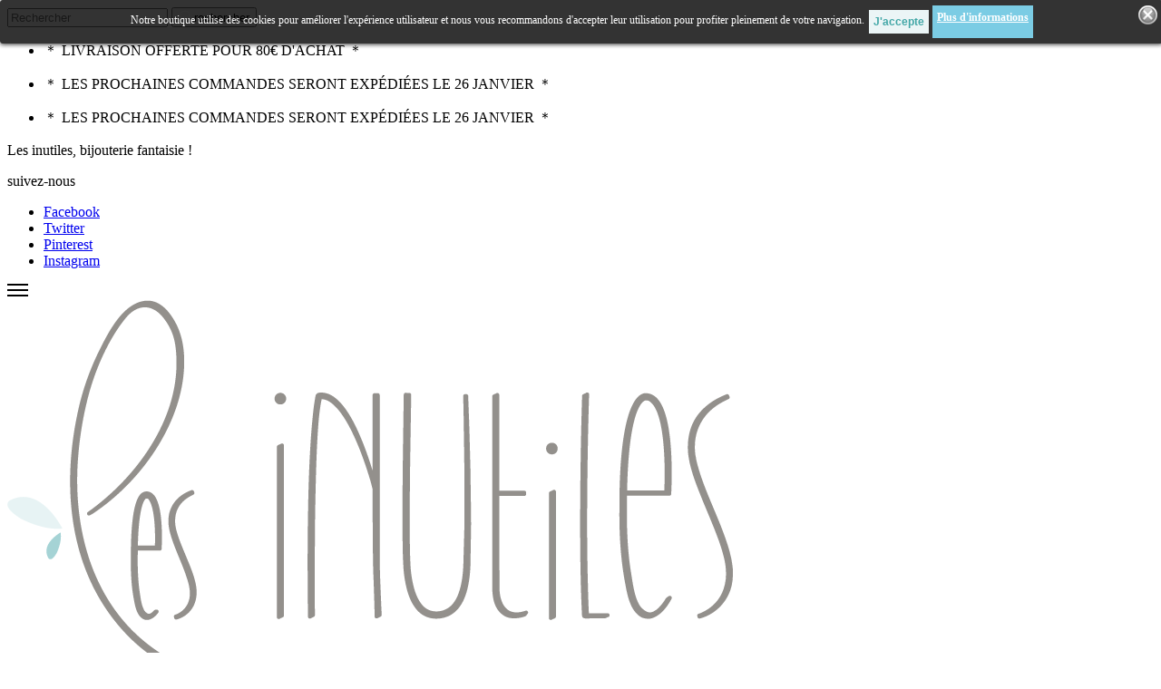

--- FILE ---
content_type: text/html; charset=utf-8
request_url: https://lesinutiles.fr/92-au-maison
body_size: 17455
content:
<!doctype html>
<html lang="fr">

  <head>
    
      
  <meta charset="utf-8">


  <meta http-equiv="x-ua-compatible" content="ie=edge">



  <title>Pochettes &amp; sacs AU Maison - qualité et couleurs pimpantes !</title>
  <meta name="description" content="A.U Maison combine la créativité à la qualité. Il en naît une collection de trousses, sacs et pochettes aux couleurs pimpantes. ">
  <meta name="keywords" content="au maison,pochette au maison,trousse au maison,sac au maison,tote bag au maison,sac en coton ciré,tote bag en coton ciré,pochette en coton ciré,pochette à maquillage,trousse de toilette,tote bag à pois">
        <link rel="canonical" href="https://lesinutiles.fr/92-au-maison">
  


  <meta name="viewport" content="width=device-width, initial-scale=1">


<link rel="apple-touch-icon" sizes="180x180" href="/apple-touch-icon.png">
<link rel="icon" type="image/png" sizes="32x32" href="/favicon-32x32.png">
<link rel="icon" type="image/png" sizes="16x16" href="/favicon-16x16.png">
<link rel="manifest" href="/manifest.json">
<link rel="mask-icon" href="/safari-pinned-tab.svg" color="#149292">
<meta name="theme-color" content="#ffffff">


    <link rel="stylesheet" href="https://lesinutiles.fr/themes/lesinutilesxtroa/assets/cache/theme-2ac5e9.css" type="text/css" media="all">




  

  <script type="text/javascript">
        var isMobile = false;
        var pixel_fc = "https:\/\/lesinutiles.fr\/module\/pspixel\/FrontAjaxPixel";
        var prestashop = {"cart":{"products":[],"totals":{"total":{"type":"total","label":"Total","amount":0,"value":"0,00\u00a0\u20ac"},"total_including_tax":{"type":"total","label":"Total TTC","amount":0,"value":"0,00\u00a0\u20ac"},"total_excluding_tax":{"type":"total","label":"Total HT :","amount":0,"value":"0,00\u00a0\u20ac"}},"subtotals":{"products":{"type":"products","label":"Sous-total","amount":0,"value":"0,00\u00a0\u20ac"},"discounts":null,"shipping":{"type":"shipping","label":"Livraison","amount":0,"value":"gratuit"},"tax":null},"products_count":0,"summary_string":"0 articles","labels":{"tax_short":"(HT)","tax_long":"(hors taxe)"},"id_address_delivery":0,"id_address_invoice":0,"is_virtual":false,"vouchers":{"allowed":1,"added":[]},"discounts":[],"minimalPurchase":0,"minimalPurchaseRequired":""},"currency":{"name":"euro","iso_code":"EUR","iso_code_num":"978","sign":"\u20ac"},"customer":{"lastname":null,"firstname":null,"email":null,"last_passwd_gen":null,"birthday":null,"newsletter":null,"newsletter_date_add":null,"ip_registration_newsletter":null,"optin":null,"website":null,"company":null,"siret":null,"ape":null,"outstanding_allow_amount":0,"max_payment_days":0,"note":null,"is_guest":0,"id_shop":null,"id_shop_group":null,"id_default_group":1,"date_add":null,"date_upd":null,"reset_password_token":null,"reset_password_validity":null,"id":null,"is_logged":false,"gender":{"type":null,"name":null,"id":null},"risk":{"name":null,"color":null,"percent":null,"id":null},"addresses":[]},"language":{"name":"Fran\u00e7ais (French)","iso_code":"fr","locale":"fr-FR","language_code":"fr","is_rtl":"0","date_format_lite":"d\/m\/Y","date_format_full":"d\/m\/Y H:i:s","id":1},"page":{"title":"","canonical":"https:\/\/lesinutiles.fr\/92-au-maison","meta":{"title":"Pochettes & sacs AU Maison - qualit\u00e9 et couleurs pimpantes !","description":"A.U Maison combine la cr\u00e9ativit\u00e9 \u00e0 la qualit\u00e9. Il en na\u00eet une collection de trousses, sacs et pochettes aux couleurs pimpantes. ","keywords":"au maison,pochette au maison,trousse au maison,sac au maison,tote bag au maison,sac en coton cir\u00e9,tote bag en coton cir\u00e9,pochette en coton cir\u00e9,pochette \u00e0 maquillage,trousse de toilette,tote bag \u00e0 pois","robots":"index"},"page_name":"category","body_classes":{"lang-fr":true,"lang-rtl":false,"country-FR":true,"currency-EUR":true,"layout-left-column":true,"page-category":true,"tax-display-disabled":true,"category-id-92":true,"category-A.U. MAISON":true,"category-id-parent-31":true,"category-depth-level-3":true},"admin_notifications":[]},"shop":{"name":"LES INUTILES","email":"boutique@lesinutiles.fr","registration_number":"","long":false,"lat":false,"logo":"\/img\/les-inutiles-logo-1506701989.jpg","stores_icon":"\/img\/logo_stores.png","favicon":"\/img\/favicon.ico","favicon_update_time":"1510071779","address":{"formatted":"LES INUTILES<br>Vautrompeau n\u00b046<br>37600 Loches<br>France","address1":"Vautrompeau n\u00b046","address2":"","postcode":"37600","city":"Loches","state":null,"country":"France"},"phone":"06 07 96 42 42","fax":""},"urls":{"base_url":"https:\/\/lesinutiles.fr\/","current_url":"https:\/\/lesinutiles.fr\/92-au-maison","shop_domain_url":"https:\/\/lesinutiles.fr","img_ps_url":"https:\/\/lesinutiles.fr\/img\/","img_cat_url":"https:\/\/lesinutiles.fr\/img\/c\/","img_lang_url":"https:\/\/lesinutiles.fr\/img\/l\/","img_prod_url":"https:\/\/lesinutiles.fr\/img\/p\/","img_manu_url":"https:\/\/lesinutiles.fr\/img\/m\/","img_sup_url":"https:\/\/lesinutiles.fr\/img\/su\/","img_ship_url":"https:\/\/lesinutiles.fr\/img\/s\/","img_store_url":"https:\/\/lesinutiles.fr\/img\/st\/","img_col_url":"https:\/\/lesinutiles.fr\/img\/co\/","img_url":"https:\/\/lesinutiles.fr\/themes\/lesinutilesxtroa\/assets\/img\/","css_url":"https:\/\/lesinutiles.fr\/themes\/lesinutilesxtroa\/assets\/css\/","js_url":"https:\/\/lesinutiles.fr\/themes\/lesinutilesxtroa\/assets\/js\/","pic_url":"https:\/\/lesinutiles.fr\/upload\/","pages":{"address":"https:\/\/lesinutiles.fr\/adresse","addresses":"https:\/\/lesinutiles.fr\/adresses","authentication":"https:\/\/lesinutiles.fr\/authentification","cart":"https:\/\/lesinutiles.fr\/panier","category":"https:\/\/lesinutiles.fr\/index.php?controller=category","cms":"https:\/\/lesinutiles.fr\/index.php?controller=cms","contact":"https:\/\/lesinutiles.fr\/contact","discount":"https:\/\/lesinutiles.fr\/bons-de-reduction","guest_tracking":"https:\/\/lesinutiles.fr\/suivi-commande-invite","history":"https:\/\/lesinutiles.fr\/historique-des-commandes","identity":"https:\/\/lesinutiles.fr\/identite","index":"https:\/\/lesinutiles.fr\/","my_account":"https:\/\/lesinutiles.fr\/mon-compte","order_confirmation":"https:\/\/lesinutiles.fr\/index.php?controller=order-confirmation","order_detail":"https:\/\/lesinutiles.fr\/index.php?controller=order-detail","order_follow":"https:\/\/lesinutiles.fr\/details-de-la-commande","order":"https:\/\/lesinutiles.fr\/commande","order_return":"https:\/\/lesinutiles.fr\/index.php?controller=order-return","order_slip":"https:\/\/lesinutiles.fr\/avoirs","pagenotfound":"https:\/\/lesinutiles.fr\/index.php?controller=pagenotfound","password":"https:\/\/lesinutiles.fr\/mot-de-passe-oublie","pdf_invoice":"https:\/\/lesinutiles.fr\/index.php?controller=pdf-invoice","pdf_order_return":"https:\/\/lesinutiles.fr\/index.php?controller=pdf-order-return","pdf_order_slip":"https:\/\/lesinutiles.fr\/index.php?controller=pdf-order-slip","prices_drop":"https:\/\/lesinutiles.fr\/index.php?controller=prices-drop","product":"https:\/\/lesinutiles.fr\/index.php?controller=product","search":"https:\/\/lesinutiles.fr\/recherche","sitemap":"https:\/\/lesinutiles.fr\/plan-du-site","stores":"https:\/\/lesinutiles.fr\/magasins","supplier":"https:\/\/lesinutiles.fr\/fournisseurs","register":"https:\/\/lesinutiles.fr\/authentification?create_account=1","order_login":"https:\/\/lesinutiles.fr\/commande?login=1"},"theme_assets":"\/themes\/lesinutilesxtroa\/assets\/","actions":{"logout":"https:\/\/lesinutiles.fr\/?mylogout="}},"configuration":{"display_taxes_label":false,"low_quantity_threshold":3,"is_b2b":false,"is_catalog":false,"show_prices":true,"opt_in":{"partner":false},"quantity_discount":{"type":"discount","label":"Remise"},"voucher_enabled":1,"return_enabled":1,"number_of_days_for_return":14},"field_required":[],"breadcrumb":{"links":[{"title":"Accueil","url":"https:\/\/lesinutiles.fr\/"},{"title":"LES CR\u00c9ATEURS","url":"https:\/\/lesinutiles.fr\/31-les-createurs"},{"title":"A.U. MAISON","url":"https:\/\/lesinutiles.fr\/92-au-maison"}],"count":3},"link":{"protocol_link":"https:\/\/","protocol_content":"https:\/\/"},"time":1766105805,"static_token":"10829fec9cf178aed2ea6c514966f6a5","token":"bdbc92bf435ee67d29785a4495f3efdd"};
      </script>



  
<style>
	.lgcookieslaw_banner {
		display: table;
		width:100%;
		position:fixed;
		left:0;
		repeat-x scroll left top;
		background: #000000;
		border-color: #000000;
		border-left: 1px solid #000000;
		border-radius: 3px 3px 3px 3px;
		border-right: 1px solid #000000;
		color: #FFFFFF !important;
		z-index: 99999;
		border-style: solid;
		border-width: 1px;
		margin: 0;
		outline: medium none;
		text-align: center;
		vertical-align: middle;
		text-shadow: 0 0 0 0;
		-webkit-box-shadow: 0px 1px 5px 0px #000000;
		-moz-box-shadow:    0px 1px 5px 0px #000000;
		box-shadow:         0px 1px 5px 0px #000000;
		font-size: 12px;
	
		top:0;;
		opacity:0.8;
	
	}

	.lgcookieslaw_banner > form
	{
		position:relative;
	}

	.lgcookieslaw_banner > form input.lgcookieslaw_btn
	{
		border-color: #e7f3f4 !important;
		background: #e7f3f4 !important;
		color: #149292;
		text-align: center;
		margin: 5px 0px 5px 0px;
		padding: 5px 5px;
		display: inline-block;
		border: 0;
		font-weight: bold;
		height: 26px;
		line-height: 16px;
		width: auto;
		font-size: 12px;
		cursor: pointer;
	}

	.lgcookieslaw_banner > form input:hover.lgcookieslaw_btn
	{
		moz-opacity:0.85;
		opacity: 0.85;
		filter: alpha(opacity=85);
	}

	.lgcookieslaw_banner > form a.lgcookieslaw_btn
	{
		border-color: #5BC0DE;
		background: #5BC0DE;
		color: #FFFFFF !important;
		margin: 5px 0px 5px 0px;
		text-align: center;
		padding: 5px 5px;
		display: inline-block;
		border: 0;
		font-weight: bold;
		height: 26px;
		line-height: 16px;
		width: auto;
		font-size: 12px;
	}

	@media (max-width: 768px) {
		.lgcookieslaw_banner > form input.lgcookieslaw_btn,
		.lgcookieslaw_banner > form a.lgcookieslaw_btn {
			height: auto;
		}
	}

	.lgcookieslaw_banner > form a:hover.lgcookieslaw_btn
	{
		border-color: #5BC0DE;
		background: #5BC0DE;
		color: #FFFFFF !important;
		moz-opacity:0.85;
		opacity: 0.85;
		filter: alpha(opacity=85);
	}

	.lgcookieslaw_close_banner_btn
	{
		cursor:pointer;
		height:21px;
		max-width:21px;
		width:21px;
	}

	.lgcookieslaw_container {
		display:table;
		margin: 0 auto;
	}

	.lgcookieslaw_button_container {
		display:table-cell;
		padding:0px;
		vertical-align: middle;
	}

	.lgcookieslaw_button_container div{
		display:table-cell;
		padding: 0px 4px 0px 0px;
		vertical-align: middle;
	}

	.lgcookieslaw_message {
		display:table-cell;
		font-size: 12px;
		padding:2px 5px 5px 5px;
		vertical-align: middle;
	}

	.lgcookieslaw_message p{
		margin: 0;
	}

	.lgcookieslaw_btn-close {
		position:absolute;
		right:5px;
		top:5px;
	}
</style>
	<script type="text/javascript">
		function closeinfo()
		{
			$('.lgcookieslaw_banner').hide();
		}
	</script>
<!---->

<script type="text/javascript">

	if (typeof kiwik === "undefined"){
		kiwik = {};
	}	

	if(typeof kiwik.infinitescroll === "undefined"){
		kiwik.infinitescroll = {};
	}

	kiwik.infinitescroll.CENTRAL_SELECTOR = "#content-wrapper";
	kiwik.infinitescroll.LIST_SELECTOR = "#products";
	kiwik.infinitescroll.DEFAULT_PAGE_PARAMETER = "page";
	kiwik.infinitescroll.HIDE_BUTTON = 0;
	kiwik.infinitescroll.BORDER_BUTTON = "#149292";
	kiwik.infinitescroll.BACKGROUND_BUTTON = "#149292";
	kiwik.infinitescroll.POLICE_BUTTON = "#FFFFFF";
	kiwik.infinitescroll.ITEM_SELECTOR = "article";
	kiwik.infinitescroll.PAGINATION_SELECTOR = ".pagination";
	kiwik.infinitescroll.LOADER_IMAGE = "/modules/infinitescroll/views/img/loader.gif";
	kiwik.infinitescroll.LABEL_BOTTOM = "We have reached the bottom end of this page";
	kiwik.infinitescroll.LABEL_TOTOP = "RETOUR EN HAUT !";
	kiwik.infinitescroll.LABEL_ERROR = "Il semblerait qu&#039;une erreur soit survenue lors de la récupération des produits";
	kiwik.infinitescroll.LABEL_LOADMORE = "JE VEUX EN VOIR PLUS !...";
	kiwik.infinitescroll.VERSION = "1.1.0";
	kiwik.infinitescroll.IS_BLOCKLAYERED_INSTALLED = 0;
	kiwik.infinitescroll.STOP_BOTTOM = 1;
	kiwik.infinitescroll.STOP_BOTTOM_PAGE = 1;
	kiwik.infinitescroll.STOP_BOTTOM_FREQ = 12;
	kiwik.infinitescroll.SANDBOX_MODE = 0;
	kiwik.infinitescroll.EXTRA_DEBUG = false;//petite option pour afficher le numéro de la page en H1 au dessus du produit quand on l'affiche
	kiwik.infinitescroll.CURRENT_PAGE = 1;
	kiwik.infinitescroll.INSTANT_SEARCH_LOADED = 0;
	kiwik.infinitescroll.acceptedToLoadMoreProductsToBottom = 0; //default value, used in case you want the "stop bottom" feature
	kiwik.infinitescroll.SHOP_BASE_URI = "https://lesinutiles.fr/";

	//quick tip to avoid multiple test in the javascript
	if (kiwik.infinitescroll.STOP_BOTTOM_FREQ === 0) {
		kiwik.infinitescroll.STOP_BOTTOM_FREQ = 999999;
	}

			/*

<!---->

*/

kiwik.infinitescroll.callbackAfterAjaxDisplayed = function() {
	kiwik.infinitescroll.log('kiwik.infinitescroll.callbackAfterAjaxDisplayed()');
	
}

kiwik.infinitescroll.callbackProcessProducts = function($products) {
	kiwik.infinitescroll.log('kiwik.infinitescroll.callbackProcessProducts()');
	//can use "$products" :)
	

	return $products;
}
	
</script>
			<script type="text/javascript">
				(window.gaDevIds=window.gaDevIds||[]).push('d6YPbH');
				(function(i,s,o,g,r,a,m){i['GoogleAnalyticsObject']=r;i[r]=i[r]||function(){
				(i[r].q=i[r].q||[]).push(arguments)},i[r].l=1*new Date();a=s.createElement(o),
				m=s.getElementsByTagName(o)[0];a.async=1;a.src=g;m.parentNode.insertBefore(a,m)
				})(window,document,'script','https://www.google-analytics.com/analytics.js','ga');
				ga('create', 'UA-39693666-1', 'auto');
				ga('require', 'ec');</script>    


                                        
                        
<!-- Facebook Pixel Code -->

<script>
    !function(f,b,e,v,n,t,s)
    {if(f.fbq)return;n=f.fbq=function(){n.callMethod? n.callMethod.apply(n,arguments):n.queue.push(arguments)};
    if(!f._fbq)f._fbq=n;n.push=n;n.loaded=!0;n.version='2.0';n.agent='plprestashop-download'; // n.agent to keep because of partnership
    n.queue=[];t=b.createElement(e);t.async=!0;
    t.src=v;s=b.getElementsByTagName(e)[0];
    s.parentNode.insertBefore(t,s)}(window, document,'script', 'https://connect.facebook.net/en_US/fbevents.js');

            fbq('init', '447673309469355');
        
    fbq('track', 'PageView');
</script>

<noscript>
    <img height="1" width="1" style="display:none" src="https://www.facebook.com/tr?id=447673309469355&ev=PageView&noscript=1"/>
</noscript>

<!-- End Facebook Pixel Code -->

<!-- Set Facebook Pixel Product Export -->
<!-- END OF Set Facebook Pixel Product Export -->

    
        <script>
            fbq('trackCustom', 'ViewCategory', {content_name: 'A.U. MAISON FR', content_category: 'Accueil > LES CReATEURS > A.U. MAISON', content_ids: ['800', '794', '333', '473', '471', '331', '1815', '1816', '1817', '1818'], content_type: 'product'});
        </script>
    






    
      
  </head>

  <body id="category" class="lang-fr country-fr currency-eur layout-left-column page-category tax-display-disabled category-id-92 category-a-u-maison category-id-parent-31 category-depth-level-3">
      
      <!-- Global site tag (gtag.js) - Google Analytics -->
<script async src="https://www.googletagmanager.com/gtag/js?id=UA-38977197-1"></script>
<script>
  window.dataLayer = window.dataLayer || [];
  function gtag(){dataLayer.push(arguments);}
  gtag('js', new Date());

  gtag('config', 'UA-39693666-1');
</script>
      

    
      
    

    <main>
      
              

      <header id="header">
        
          
  <div class="header-banner">
    
<!-- Module Megablocktext - Product tpl -->
<div id="megablocktext_banner_block_center" class="megablocktext_block">
	</div>
<!-- /Module  Megablock - Product tpl -->
  </div>



  <nav class="header-nav">
    <div class="container">
        <div class="row">
          <div>
            <div class="col-md-2 col-xs-12">
              <!-- Block search module TOP -->
<div id="search_widget" class="search-widget" data-search-controller-url="//lesinutiles.fr/recherche">
	<form method="get" action="//lesinutiles.fr/recherche">
		<input type="hidden" name="controller" value="search">
		<input type="text" name="s" value="" placeholder="Rechercher" aria-label="Rechercher">
		<button type="submit">
<svg 
 xmlns="http://www.w3.org/2000/svg"
 xmlns:xlink="http://www.w3.org/1999/xlink"
 width="13px" height="13px">
<path fill-rule="evenodd"  fill="rgb(255, 255, 255)"
 d="M6.876,11.482 C3.917,11.482 1.518,9.083 1.518,6.123 C1.518,3.163 3.917,0.765 6.876,0.765 C9.835,0.765 12.235,3.163 12.235,6.123 C12.235,9.083 9.835,11.482 6.876,11.482 ZM6.876,1.530 C4.339,1.530 2.283,3.587 2.283,6.123 C2.283,8.660 4.339,10.716 6.876,10.716 C9.413,10.716 11.469,8.660 11.469,6.123 C11.469,3.587 9.413,1.530 6.876,1.530 ZM2.849,10.704 L0.661,12.891 C0.509,13.044 0.261,13.044 0.108,12.891 C-0.045,12.738 -0.045,12.490 0.108,12.338 L2.296,10.150 C2.469,10.347 2.652,10.530 2.849,10.704 Z"/>
</svg>      <span class="hidden-xl-down">rechercher</span>
		</button>
	</form>
</div>
<!-- /Block search module TOP -->

            </div>
            <div class="col-md-8 col-xs-12">
              
<div id="custom-text" class="content-slider">
  <div class="slider">
    <div class="mask">
        <ul>
<li class="anim1">
<div class="quote baton">
<p>＊ LIVRAISON OFFERTE POUR 80€ D'ACHAT ＊</p>
</div>
</li>
<li class="anim2">
<div class="quote baton">
<p>＊ LES PROCHAINES COMMANDES SERONT EXPÉDIÉES LE 26 JANVIER ＊</p>
</div>
</li>
<li class="anim3">
<div class="quote baton">
<p>＊ LES PROCHAINES COMMANDES SERONT EXPÉDIÉES LE 26 JANVIER ＊</p>
</div>
</li>
</ul>
<div class="catch-phrase">
<p>Les inutiles, bijouterie fantaisie !</p>
</div>
    </div>
  </div>
</div>
    
            </div>
            <div class="col-md-2 right-nav">
                <div class="col-md-5">
    <div class="row">
        <div class="col-md-4"></div>
        <div class="col-md-8">
            <div class="row">

  <div class="block-social col-md-12">
      suivez-nous
    <ul>
              <li class="facebook"><a href="https://www.facebook.com/lesinutiles.fr" target="_blank">Facebook</a></li>
              <li class="twitter"><a href="https://twitter.com/LesInutiles" target="_blank">Twitter</a></li>
              <li class="pinterest"><a href="https://www.pinterest.fr/Lesinutiles/" target="_blank">Pinterest</a></li>
              <li class="instagram"><a href="https://www.instagram.com/lesinutiles/" target="_blank">Instagram</a></li>
          </ul>
  </div>


            </div>
          </div>
        </div>
    </div>
  </nav>



  <div class="header-top">
    <div class="container">
       <div class="row">
           <div class="col-xs-3" id="_menu-trigger">
<svg version="1.1"
	 xmlns="http://www.w3.org/2000/svg" xmlns:xlink="http://www.w3.org/1999/xlink" xmlns:a="http://ns.adobe.com/AdobeSVGViewerExtensions/3.0/"
	 x="0px" y="0px" width="23px" height="14px" viewBox="0 0 23 14" style="enable-background:new 0 0 23 14;" xml:space="preserve">
<defs>
</defs>
<rect class="st0" width="23" height="2"/>
<rect y="6" class="st0" width="23" height="2"/>
<rect y="12" class="st0" width="23" height="2"/>
</svg>
           </div>
        <div class="col-lg-2 col-md-6 col-xs-6" id="_desktop_logo">
          <a href="https://lesinutiles.fr/">
            <img class="logo img-responsive" src="/img/les-inutiles-logo-1506701989.jpg" alt="LES INUTILES">
          </a>
        </div>
        <div class="col-lg-10 col-md-3 col-xs-3 position-static">
          <div class="row">
            

<div class="menu col-lg-8 col-md-7 js-top-menu position-static" id="_desktop_top_menu">
              <ul class="top-menu" id="top-menu" data-depth="0">
                    <li class="category" id="category-5">
                          <a
                class="dropdown-item"
                href="https://lesinutiles.fr/5-les-bijoux" data-depth="0"
                              >
                                  
                                    <span class="float-xs-right hidden-md-up">
                    <span data-target="#top_sub_menu_36235" data-toggle="collapse" class="navbar-toggler collapse-icons">
                      <i class="material-icons add">&#xE313;</i>
                      <i class="material-icons remove">&#xE316;</i>
                    </span>
                  </span>
                                LES BIJOUX
              </a>
              
            </li>
                    <li class="category" id="category-13">
                          <a
                class="dropdown-item"
                href="https://lesinutiles.fr/13-les-accessoires" data-depth="0"
                              >
                                  
                                    <span class="float-xs-right hidden-md-up">
                    <span data-target="#top_sub_menu_30849" data-toggle="collapse" class="navbar-toggler collapse-icons">
                      <i class="material-icons add">&#xE313;</i>
                      <i class="material-icons remove">&#xE316;</i>
                    </span>
                  </span>
                                LES ACCESSOIRES
              </a>
              
            </li>
                    <li class="category" id="category-12">
                          <a
                class="dropdown-item"
                href="https://lesinutiles.fr/12-la-maison" data-depth="0"
                              >
                                  
                                    <span class="float-xs-right hidden-md-up">
                    <span data-target="#top_sub_menu_48928" data-toggle="collapse" class="navbar-toggler collapse-icons">
                      <i class="material-icons add">&#xE313;</i>
                      <i class="material-icons remove">&#xE316;</i>
                    </span>
                  </span>
                                LA MAISON
              </a>
              
            </li>
                    <li class="category" id="category-173">
                          <a
                class="dropdown-item"
                href="https://lesinutiles.fr/173-les-idees-cadeaux-noel-anniversaire" data-depth="0"
                              >
                                  
                                    <span class="float-xs-right hidden-md-up">
                    <span data-target="#top_sub_menu_15577" data-toggle="collapse" class="navbar-toggler collapse-icons">
                      <i class="material-icons add">&#xE313;</i>
                      <i class="material-icons remove">&#xE316;</i>
                    </span>
                  </span>
                                LES IDÉES CADEAUX
              </a>
              
            </li>
              </ul>
    
    <div class="clearfix"></div>
</div>
    <div class="item-right-nav">
<div id="_desktop_user_info">
  <div class="user-info">
          <a
        href="https://lesinutiles.fr/mon-compte"
        title="Identifiez-vous"
        rel="nofollow"
      >
        <span class="hidden-sm-down">Mon compte</span>
      </a>
      </div>
</div>
<div id="blockcart-wrapper">
  <div class="blockcart cart-preview" data-refresh-url="//lesinutiles.fr/module/ps_shoppingcart/ajax">
    <div class="header">
      <a rel="nofollow" href="//lesinutiles.fr/panier?action=show">
        <span>Panier</span>
        <span class="cart_count">0</span>
      </a>
    </div>
        </div>
</div>
</div>
<div class="lgcookieslaw_banner">
	<form method="post" action="#">
				<div class="lgcookieslaw_container">
						<div class="lgcookieslaw_message"><p>Notre boutique utilise des cookies pour améliorer l'expérience utilisateur et nous vous recommandons d'accepter leur utilisation pour profiter pleinement de votre navigation.</p></div>
							<div class="lgcookieslaw_button_container">
					<div>
						<input name="aceptocookies" class="lgcookieslaw_btn" type="submit" value="J&#039;accepte" >
					</div>
					<div>
						<a class="lgcookieslaw_btn"  target="_blank"  href="https://lesinutiles.fr/content/1-vente-et-livraison" >
							Plus d&#039;informations
						</a>
					</div>
				</div>
					</div>
							<div class="lgcookieslaw_btn-close">
				<img src="/modules/lgcookieslaw/views/img/close.png" alt="close" class="lgcookieslaw_close_banner_btn" onclick="closeinfo();">
			</div>
			</form>
</div>

<!-- Module Megablocktext - Product tpl -->
<div id="megablocktext_top_block_center" class="megablocktext_block">
	</div>
<!-- /Module  Megablock - Product tpl -->
            <div class="clearfix"></div>
          </div>
        </div>
      </div>
    </div>
  </div>
  

        
      </header>

      
        
<aside id="notifications">
  <div class="container">
    
    
    
      </div>
</aside>
      

      <section id="wrapper">
        
        <div class="container">
          
            <nav data-depth="3" class="breadcrumb hidden-sm-down">
  <ol itemscope itemtype="http://schema.org/BreadcrumbList">
          
        <li itemprop="itemListElement" itemscope itemtype="http://schema.org/ListItem">
          <a itemprop="item" href="https://lesinutiles.fr/">
            <span itemprop="name">Accueil</span>
          </a>
          <meta itemprop="position" content="1">
        </li>
      
          
        <li itemprop="itemListElement" itemscope itemtype="http://schema.org/ListItem">
          <a itemprop="item" href="https://lesinutiles.fr/31-les-createurs">
            <span itemprop="name">LES CRÉATEURS</span>
          </a>
          <meta itemprop="position" content="2">
        </li>
      
          
        <li itemprop="itemListElement" itemscope itemtype="http://schema.org/ListItem">
          <a itemprop="item" href="https://lesinutiles.fr/92-au-maison">
            <span itemprop="name">A.U. MAISON</span>
          </a>
          <meta itemprop="position" content="3">
        </li>
      
      </ol>
</nav>
          

          
            <div id="left-column" class="col-xs-12 col-sm-4 col-md-3">
                              <div class="block-category card card-block">

     </div>
<div class="block-categories">
  <ul class="category-top-menu">
    <li><h1><a class="text-uppercase h6" href="https://lesinutiles.fr/92-au-maison">A.U. MAISON</a></h1></li>
    <li><span style="font-size: 16px;">  <ul class="category-sub-menu"><li data-depth="0" ><h2><a class="cv-category-sub-menu" href="https://lesinutiles.fr/355-pochettes-trousses-et-tote-bags-en-coton-cire">pochettes, trousses et tote bags en coton ciré</a></h2></li></ul></span></li>
  </ul>
</div>
     

<!-- Module Megablock - Sidebar tpl -->
<div id="megablock_sidebar_block_center" class="megablock_block">
	</div>
<!-- /Module  Quote - Sidebar tpl -->
                          </div>
          

          
  <div id="content-wrapper" class="left-column col-xs-12 col-sm-8 col-md-9">
    
    
  <section id="main">

    

    <!-- Subcategories -->
    <div id="subcategories">
        <ul class="clearfix row">
                            <li class="brand col-md-3">
                     <a href="https://lesinutiles.fr/355-pochettes-trousses-et-tote-bags-en-coton-cire">
                        <div class="brand-img">
                            <span class="img">
                                                            </span>
                        </div>
                        <div class="brand-infos">
                            <div class="cvbrand-infos">
                                <span class="subcategory-name">
                                   pochettes, trousses et...
                                </span>
                            </div>
                        </div>
                    </a>
                </li>
                    </ul>
    </div>
    <div class="block-category complet">
      
        <div id="category-description">
            <p>A.U Maison combine la créativité à la qualité. Il en naît une collection de trousses, sacs et pochettes aux couleurs pimpantes.</p></div>
      
              <div class="category-cover">
          <img src="https://lesinutiles.fr/c/92-small_default/au-maison.jpg" alt="Pochettes &amp; sacs AU Maison - qualité et couleurs pimpantes !">
        </div>
          </div>



    <section id="products">
      
        <div id="">
          
            <div id="js-product-list-top" class="row products-selection">
  <div class="col-md-6 hidden-sm-down total-products">
          <p>Il y a 12 produits.</p>
      </div>
  <div class="col-md-6">
    <div class="row sort-by-row">

      
        <span class="col-sm-3 col-md-3 hidden-sm-down sort-by">Trier par :</span>
<div class="col-sm-12 col-xs-12 col-md-9 products-sort-order dropdown">
  <button
    class="btn-unstyle select-title"
    rel="nofollow"
    data-toggle="dropdown"
    aria-haspopup="true"
    aria-expanded="false">
    Pertinence    <i class="material-icons float-xs-right">&#xE5C5;</i>
  </button>
  <div class="dropdown-menu">
          <a
        rel="nofollow"
        href="https://lesinutiles.fr/92-au-maison?order=product.position.asc"
        class="select-list current js-search-link"
      >
        Pertinence
      </a>
          <a
        rel="nofollow"
        href="https://lesinutiles.fr/92-au-maison?order=product.name.asc"
        class="select-list js-search-link"
      >
        Nom, A à Z
      </a>
          <a
        rel="nofollow"
        href="https://lesinutiles.fr/92-au-maison?order=product.name.desc"
        class="select-list js-search-link"
      >
        Nom, Z à A
      </a>
          <a
        rel="nofollow"
        href="https://lesinutiles.fr/92-au-maison?order=product.price.asc"
        class="select-list js-search-link"
      >
        Prix, croissant
      </a>
          <a
        rel="nofollow"
        href="https://lesinutiles.fr/92-au-maison?order=product.price.desc"
        class="select-list js-search-link"
      >
        Prix, décroissant
      </a>
      </div>
</div>
      

          </div>
  </div>
  <div class="col-sm-12 hidden-md-up text-sm-center showing">
    Affichage 1-12 de 12 article(s)
  </div>
</div>
          
        </div>

        
          <div id="" class="hidden-sm-down">
            
          </div>
        

        <div id="">
          
            <div id="js-product-list">
  <div class="products row">
          
            

  <article class="col-md-4 col-lg-3 col-xs-6 product-miniature js-product-miniature" data-id-product="800" data-id-product-attribute="0" itemscope itemtype="http://schema.org/Product">
    <div class="thumbnail-container">
      
        <a href="https://lesinutiles.fr/au-maison/800-sac-rose-a-pois-au-maison.html" class="thumbnail product-thumbnail">
          <img
            src = "https://lesinutiles.fr/1966-home_default/sac-rose-a-pois-au-maison.jpg"
            alt = "Totebag en coton ciré - Sac A.U. Maison - Boutique Les inutiles"
            data-full-size-image-url = "https://lesinutiles.fr/1966-large_default/sac-rose-a-pois-au-maison.jpg"
          >
        </a>
      

      <div class="product-description">
        
          <h3 class="h3 product-title" itemprop="name"><a href="https://lesinutiles.fr/au-maison/800-sac-rose-a-pois-au-maison.html">Sac Rose à Pois</a></h3>
        

        
                      <div class="product-price-and-shipping">
              
              

              <span class="sr-only">Prix</span>
              <span itemprop="price" class="price ">25,00 €</span>

              

              
            </div>
                  

        
          
        
      </div>

      
        <ul class="product-flags">
                                  <li class="product-flag new epuise">
                
                
                <svg class="new" 
                 xmlns="http://www.w3.org/2000/svg"
                 xmlns:xlink="http://www.w3.org/1999/xlink"
                 width="179px" height="76px">
                <path fill-rule="evenodd"  fill="rgb(236, 236, 236)"
                 d="M0.243,35.912 C0.243,35.912 128.266,-46.933 176.082,41.723 C176.082,41.723 197.138,72.723 121.029,75.593 C121.029,75.593 44.423,73.412 0.243,35.912 Z"/>
                </svg>
                
                    &Eacute;puis&eacute;
                
            </li>
                        
        </ul>
      

      <div class="highlighted-informations no-variants hidden-sm-down">
        
          <a class="quick-view" href="#" data-link-action="quickview">
            <i class="material-icons search">&#xE8B6;</i> Aperçu rapide
          </a>
        

        
                  
      </div>

    </div>
  </article>
     

      
          
            

  <article class="col-md-4 col-lg-3 col-xs-6 product-miniature js-product-miniature" data-id-product="794" data-id-product-attribute="0" itemscope itemtype="http://schema.org/Product">
    <div class="thumbnail-container">
      
        <a href="https://lesinutiles.fr/au-maison/794-sac-saumon-a-pois.html" class="thumbnail product-thumbnail">
          <img
            src = "https://lesinutiles.fr/1937-home_default/sac-saumon-a-pois.jpg"
            alt = "Totebag en coton ciré - Sac A.U. Maison - Boutique Les inutiles"
            data-full-size-image-url = "https://lesinutiles.fr/1937-large_default/sac-saumon-a-pois.jpg"
          >
        </a>
      

      <div class="product-description">
        
          <h3 class="h3 product-title" itemprop="name"><a href="https://lesinutiles.fr/au-maison/794-sac-saumon-a-pois.html">Sac Saumon à Pois</a></h3>
        

        
                      <div class="product-price-and-shipping">
              
              

              <span class="sr-only">Prix</span>
              <span itemprop="price" class="price ">25,00 €</span>

              

              
            </div>
                  

        
          
        
      </div>

      
        <ul class="product-flags">
                                  
        </ul>
      

      <div class="highlighted-informations no-variants hidden-sm-down">
        
          <a class="quick-view" href="#" data-link-action="quickview">
            <i class="material-icons search">&#xE8B6;</i> Aperçu rapide
          </a>
        

        
                  
      </div>

    </div>
  </article>
     

      
          
            

  <article class="col-md-4 col-lg-3 col-xs-6 product-miniature js-product-miniature" data-id-product="333" data-id-product-attribute="0" itemscope itemtype="http://schema.org/Product">
    <div class="thumbnail-container">
      
        <a href="https://lesinutiles.fr/au-maison/333-pochette-liberty-bleute.html" class="thumbnail product-thumbnail">
          <img
            src = "https://lesinutiles.fr/900-home_default/pochette-liberty-bleute.jpg"
            alt = "Trousse zippée en coton ciré - Pochette A.U. Maison - Boutique Les inutiles"
            data-full-size-image-url = "https://lesinutiles.fr/900-large_default/pochette-liberty-bleute.jpg"
          >
        </a>
      

      <div class="product-description">
        
          <h3 class="h3 product-title" itemprop="name"><a href="https://lesinutiles.fr/au-maison/333-pochette-liberty-bleute.html">Pochette Liberty Prairie</a></h3>
        

        
                      <div class="product-price-and-shipping">
              
              

              <span class="sr-only">Prix</span>
              <span itemprop="price" class="price ">15,00 €</span>

              

              
            </div>
                  

        
          
        
      </div>

      
        <ul class="product-flags">
                                  
        </ul>
      

      <div class="highlighted-informations no-variants hidden-sm-down">
        
          <a class="quick-view" href="#" data-link-action="quickview">
            <i class="material-icons search">&#xE8B6;</i> Aperçu rapide
          </a>
        

        
                  
      </div>

    </div>
  </article>
     

      
          
            

  <article class="col-md-4 col-lg-3 col-xs-6 product-miniature js-product-miniature" data-id-product="473" data-id-product-attribute="0" itemscope itemtype="http://schema.org/Product">
    <div class="thumbnail-container">
      
        <a href="https://lesinutiles.fr/au-maison/473-pochette-saumon-a-pois.html" class="thumbnail product-thumbnail">
          <img
            src = "https://lesinutiles.fr/1185-home_default/pochette-saumon-a-pois.jpg"
            alt = "Trousse zippée en coton ciré - Pochette A.U. Maison - Boutique Les inutiles"
            data-full-size-image-url = "https://lesinutiles.fr/1185-large_default/pochette-saumon-a-pois.jpg"
          >
        </a>
      

      <div class="product-description">
        
          <h3 class="h3 product-title" itemprop="name"><a href="https://lesinutiles.fr/au-maison/473-pochette-saumon-a-pois.html">Pochette Saumon à Pois</a></h3>
        

        
                      <div class="product-price-and-shipping">
              
              

              <span class="sr-only">Prix</span>
              <span itemprop="price" class="price ">15,00 €</span>

              

              
            </div>
                  

        
          
        
      </div>

      
        <ul class="product-flags">
                                  
        </ul>
      

      <div class="highlighted-informations no-variants hidden-sm-down">
        
          <a class="quick-view" href="#" data-link-action="quickview">
            <i class="material-icons search">&#xE8B6;</i> Aperçu rapide
          </a>
        

        
                  
      </div>

    </div>
  </article>
     

      
          
            

  <article class="col-md-4 col-lg-3 col-xs-6 product-miniature js-product-miniature" data-id-product="471" data-id-product-attribute="0" itemscope itemtype="http://schema.org/Product">
    <div class="thumbnail-container">
      
        <a href="https://lesinutiles.fr/au-maison/471-pochette-en-lin-nature.html" class="thumbnail product-thumbnail">
          <img
            src = "https://lesinutiles.fr/1183-home_default/pochette-en-lin-nature.jpg"
            alt = "Trousse zippée en Lin - Pochette A.U. Maison - Boutique Les inutiles"
            data-full-size-image-url = "https://lesinutiles.fr/1183-large_default/pochette-en-lin-nature.jpg"
          >
        </a>
      

      <div class="product-description">
        
          <h3 class="h3 product-title" itemprop="name"><a href="https://lesinutiles.fr/au-maison/471-pochette-en-lin-nature.html">Pochette en Lin Nature</a></h3>
        

        
                      <div class="product-price-and-shipping">
              
              

              <span class="sr-only">Prix</span>
              <span itemprop="price" class="price ">16,00 €</span>

              

              
            </div>
                  

        
          
        
      </div>

      
        <ul class="product-flags">
                                  
        </ul>
      

      <div class="highlighted-informations no-variants hidden-sm-down">
        
          <a class="quick-view" href="#" data-link-action="quickview">
            <i class="material-icons search">&#xE8B6;</i> Aperçu rapide
          </a>
        

        
                  
      </div>

    </div>
  </article>
     

      
          
            

  <article class="col-md-4 col-lg-3 col-xs-6 product-miniature js-product-miniature" data-id-product="331" data-id-product-attribute="0" itemscope itemtype="http://schema.org/Product">
    <div class="thumbnail-container">
      
        <a href="https://lesinutiles.fr/au-maison/331-pochette-liberty-fruite.html" class="thumbnail product-thumbnail">
          <img
            src = "https://lesinutiles.fr/898-home_default/pochette-liberty-fruite.jpg"
            alt = "Trousse zippée en coton ciré - Pochette A.U. Maison - Boutique Les inutiles"
            data-full-size-image-url = "https://lesinutiles.fr/898-large_default/pochette-liberty-fruite.jpg"
          >
        </a>
      

      <div class="product-description">
        
          <h3 class="h3 product-title" itemprop="name"><a href="https://lesinutiles.fr/au-maison/331-pochette-liberty-fruite.html">Pochette Liberty Fruité</a></h3>
        

        
                      <div class="product-price-and-shipping">
              
              

              <span class="sr-only">Prix</span>
              <span itemprop="price" class="price ">15,00 €</span>

              

              
            </div>
                  

        
          
        
      </div>

      
        <ul class="product-flags">
                                  
        </ul>
      

      <div class="highlighted-informations no-variants hidden-sm-down">
        
          <a class="quick-view" href="#" data-link-action="quickview">
            <i class="material-icons search">&#xE8B6;</i> Aperçu rapide
          </a>
        

        
                  
      </div>

    </div>
  </article>
     

      
          
            

  <article class="col-md-4 col-lg-3 col-xs-6 product-miniature js-product-miniature" data-id-product="1815" data-id-product-attribute="0" itemscope itemtype="http://schema.org/Product">
    <div class="thumbnail-container">
      
        <a href="https://lesinutiles.fr/au-maison/1815-pochette-ciel-a-pois.html" class="thumbnail product-thumbnail">
          <img
            src = "https://lesinutiles.fr/5050-home_default/pochette-ciel-a-pois.jpg"
            alt = "Trousse zippée en coton ciré - Pochette A.U. Maison - Boutique Les inutiles"
            data-full-size-image-url = "https://lesinutiles.fr/5050-large_default/pochette-ciel-a-pois.jpg"
          >
        </a>
      

      <div class="product-description">
        
          <h3 class="h3 product-title" itemprop="name"><a href="https://lesinutiles.fr/au-maison/1815-pochette-ciel-a-pois.html">Pochette Ciel à Pois</a></h3>
        

        
                      <div class="product-price-and-shipping">
              
              

              <span class="sr-only">Prix</span>
              <span itemprop="price" class="price ">15,00 €</span>

              

              
            </div>
                  

        
          
        
      </div>

      
        <ul class="product-flags">
                                  
        </ul>
      

      <div class="highlighted-informations no-variants hidden-sm-down">
        
          <a class="quick-view" href="#" data-link-action="quickview">
            <i class="material-icons search">&#xE8B6;</i> Aperçu rapide
          </a>
        

        
                  
      </div>

    </div>
  </article>
     

      
          
            

  <article class="col-md-4 col-lg-3 col-xs-6 product-miniature js-product-miniature" data-id-product="1816" data-id-product-attribute="0" itemscope itemtype="http://schema.org/Product">
    <div class="thumbnail-container">
      
        <a href="https://lesinutiles.fr/au-maison/1816-trousse-vichy-rose.html" class="thumbnail product-thumbnail">
          <img
            src = "https://lesinutiles.fr/5056-home_default/trousse-vichy-rose.jpg"
            alt = "Trousse zippée en coton ciré - Pochette A.U. Maison - Boutique Les inutiles"
            data-full-size-image-url = "https://lesinutiles.fr/5056-large_default/trousse-vichy-rose.jpg"
          >
        </a>
      

      <div class="product-description">
        
          <h3 class="h3 product-title" itemprop="name"><a href="https://lesinutiles.fr/au-maison/1816-trousse-vichy-rose.html">Trousse Vichy Rose</a></h3>
        

        
                      <div class="product-price-and-shipping">
              
              

              <span class="sr-only">Prix</span>
              <span itemprop="price" class="price ">8,00 €</span>

              

              
            </div>
                  

        
          
        
      </div>

      
        <ul class="product-flags">
                                  
        </ul>
      

      <div class="highlighted-informations no-variants hidden-sm-down">
        
          <a class="quick-view" href="#" data-link-action="quickview">
            <i class="material-icons search">&#xE8B6;</i> Aperçu rapide
          </a>
        

        
                  
      </div>

    </div>
  </article>
     

      
          
            

  <article class="col-md-4 col-lg-3 col-xs-6 product-miniature js-product-miniature" data-id-product="1817" data-id-product-attribute="0" itemscope itemtype="http://schema.org/Product">
    <div class="thumbnail-container">
      
        <a href="https://lesinutiles.fr/au-maison/1817-trousse-ciel-a-pois.html" class="thumbnail product-thumbnail">
          <img
            src = "https://lesinutiles.fr/5058-home_default/trousse-ciel-a-pois.jpg"
            alt = "Trousse zippée en coton ciré - Pochette A.U. Maison - Boutique Les inutiles"
            data-full-size-image-url = "https://lesinutiles.fr/5058-large_default/trousse-ciel-a-pois.jpg"
          >
        </a>
      

      <div class="product-description">
        
          <h3 class="h3 product-title" itemprop="name"><a href="https://lesinutiles.fr/au-maison/1817-trousse-ciel-a-pois.html">Trousse Ciel à Pois</a></h3>
        

        
                      <div class="product-price-and-shipping">
              
              

              <span class="sr-only">Prix</span>
              <span itemprop="price" class="price ">8,00 €</span>

              

              
            </div>
                  

        
          
        
      </div>

      
        <ul class="product-flags">
                                  
        </ul>
      

      <div class="highlighted-informations no-variants hidden-sm-down">
        
          <a class="quick-view" href="#" data-link-action="quickview">
            <i class="material-icons search">&#xE8B6;</i> Aperçu rapide
          </a>
        

        
                  
      </div>

    </div>
  </article>
     

      
          
            

  <article class="col-md-4 col-lg-3 col-xs-6 product-miniature js-product-miniature" data-id-product="1818" data-id-product-attribute="0" itemscope itemtype="http://schema.org/Product">
    <div class="thumbnail-container">
      
        <a href="https://lesinutiles.fr/au-maison/1818-pochette-taupe-a-pois.html" class="thumbnail product-thumbnail">
          <img
            src = "https://lesinutiles.fr/5062-home_default/pochette-taupe-a-pois.jpg"
            alt = "Trousse zippée en coton ciré - Pochette A.U. Maison - Boutique Les inutiles"
            data-full-size-image-url = "https://lesinutiles.fr/5062-large_default/pochette-taupe-a-pois.jpg"
          >
        </a>
      

      <div class="product-description">
        
          <h3 class="h3 product-title" itemprop="name"><a href="https://lesinutiles.fr/au-maison/1818-pochette-taupe-a-pois.html">Pochette Taupe à Pois</a></h3>
        

        
                      <div class="product-price-and-shipping">
              
              

              <span class="sr-only">Prix</span>
              <span itemprop="price" class="price ">15,00 €</span>

              

              
            </div>
                  

        
          
        
      </div>

      
        <ul class="product-flags">
                                  
        </ul>
      

      <div class="highlighted-informations no-variants hidden-sm-down">
        
          <a class="quick-view" href="#" data-link-action="quickview">
            <i class="material-icons search">&#xE8B6;</i> Aperçu rapide
          </a>
        

        
                  
      </div>

    </div>
  </article>
     

      
          
            

  <article class="col-md-4 col-lg-3 col-xs-6 product-miniature js-product-miniature" data-id-product="1819" data-id-product-attribute="0" itemscope itemtype="http://schema.org/Product">
    <div class="thumbnail-container">
      
        <a href="https://lesinutiles.fr/au-maison/1819-pochette-en-lin-ardoise.html" class="thumbnail product-thumbnail">
          <img
            src = "https://lesinutiles.fr/5066-home_default/pochette-en-lin-ardoise.jpg"
            alt = "Trousse zippée en Lin - Pochette A.U. Maison - Boutique Les inutiles"
            data-full-size-image-url = "https://lesinutiles.fr/5066-large_default/pochette-en-lin-ardoise.jpg"
          >
        </a>
      

      <div class="product-description">
        
          <h3 class="h3 product-title" itemprop="name"><a href="https://lesinutiles.fr/au-maison/1819-pochette-en-lin-ardoise.html">Pochette en Lin Ardoise</a></h3>
        

        
                      <div class="product-price-and-shipping">
              
              

              <span class="sr-only">Prix</span>
              <span itemprop="price" class="price ">16,00 €</span>

              

              
            </div>
                  

        
          
        
      </div>

      
        <ul class="product-flags">
                                  
        </ul>
      

      <div class="highlighted-informations no-variants hidden-sm-down">
        
          <a class="quick-view" href="#" data-link-action="quickview">
            <i class="material-icons search">&#xE8B6;</i> Aperçu rapide
          </a>
        

        
                  
      </div>

    </div>
  </article>
     

      
          
            

  <article class="col-md-4 col-lg-3 col-xs-6 product-miniature js-product-miniature" data-id-product="1820" data-id-product-attribute="0" itemscope itemtype="http://schema.org/Product">
    <div class="thumbnail-container">
      
        <a href="https://lesinutiles.fr/au-maison/1820-pochette-en-lin-cire-noir.html" class="thumbnail product-thumbnail">
          <img
            src = "https://lesinutiles.fr/5068-home_default/pochette-en-lin-cire-noir.jpg"
            alt = "Pochette en Lin Ciré Noir"
            data-full-size-image-url = "https://lesinutiles.fr/5068-large_default/pochette-en-lin-cire-noir.jpg"
          >
        </a>
      

      <div class="product-description">
        
          <h3 class="h3 product-title" itemprop="name"><a href="https://lesinutiles.fr/au-maison/1820-pochette-en-lin-cire-noir.html">Pochette en Lin Ciré Noir</a></h3>
        

        
                      <div class="product-price-and-shipping">
              
              

              <span class="sr-only">Prix</span>
              <span itemprop="price" class="price ">16,00 €</span>

              

              
            </div>
                  

        
          
        
      </div>

      
        <ul class="product-flags">
                                  
        </ul>
      

      <div class="highlighted-informations no-variants hidden-sm-down">
        
          <a class="quick-view" href="#" data-link-action="quickview">
            <i class="material-icons search">&#xE8B6;</i> Aperçu rapide
          </a>
        

        
                  
      </div>

    </div>
  </article>
     

      
      </div>

  
    <nav class="pagination">
  <div class="col-md-4">
    
      Affichage 1-12 de 12 article(s)
    
  </div>

  <div class="col-md-6 offset-md-2 pr-0">
    
         
  </div>

</nav>
  

  <div class="hidden-md-up text-xs-right up">
    <a href="#header" class="btn btn-secondary">
      Retour en haut
      <i class="material-icons">&#xE316;</i>
    </a>
  </div>
</div>
          
        </div>

        <div id="js-product-list-bottom">
          
            <div id="js-product-list-bottom"></div>
          
        </div>

          </section>

  </section>

    
  </div>


          
        </div>
        
      </section>

      <footer id="footer">
        
          

     <div class="catch-phrase">
     <div class="container">
        <div class="row">
            <h3>c'est réellement utile puisque c'est joli !</h3>
        </div>
     </div>
</div>


<div class="container">
  <div class="row">
    
        <div id="block-reassurance">
    <ul>
              <li>
          <div class="block-reassurance-item">
              <a href="/31-les-marques-et-les-createurs">
                  <div class="icon-reassurance">
            <svg 
 xmlns="http://www.w3.org/2000/svg"
 xmlns:xlink="http://www.w3.org/1999/xlink"
 width="20px" height="31px">
<path fill-rule="evenodd"  fill="rgb(20, 146, 146)"
 d="M14.623,20.854 C14.800,20.821 14.979,20.804 15.156,20.804 C17.060,20.804 18.902,22.651 19.420,25.203 C19.986,27.992 18.757,30.566 16.674,30.953 C16.497,30.986 16.319,31.002 16.141,31.002 C14.237,31.002 12.396,29.155 11.878,26.604 C11.650,25.484 11.723,24.406 12.014,23.483 C12.001,23.523 11.981,23.558 11.969,23.600 L9.994,19.523 L8.022,23.590 C8.005,23.531 7.977,23.481 7.958,23.423 C8.266,24.362 8.348,25.464 8.112,26.612 C7.588,29.160 5.746,31.001 3.844,31.001 C3.664,31.001 3.484,30.985 3.305,30.951 C1.223,30.559 0.000,27.982 0.573,25.195 C1.097,22.647 2.939,20.806 4.841,20.806 C5.021,20.806 5.201,20.822 5.380,20.856 C5.639,20.905 5.885,20.988 6.115,21.100 C6.106,21.095 6.098,21.087 6.088,21.083 L8.419,16.273 L1.426,1.842 C1.114,1.196 1.466,0.469 2.221,0.231 C2.977,-0.008 3.843,0.320 4.155,0.967 L9.997,13.017 L15.836,0.967 C16.148,0.320 17.014,-0.008 17.770,0.231 C18.515,0.469 18.877,1.196 18.565,1.842 L11.573,16.266 L13.911,21.088 C14.135,20.982 14.372,20.900 14.623,20.854 ZM5.739,23.364 C5.524,23.048 5.277,22.862 5.003,22.810 C4.950,22.800 4.897,22.795 4.842,22.795 C4.011,22.795 2.891,23.919 2.547,25.591 C2.327,26.663 2.480,27.755 2.946,28.442 C3.161,28.759 3.409,28.945 3.682,28.996 C3.735,29.007 3.789,29.011 3.844,29.011 C4.674,29.011 5.795,27.888 6.138,26.216 C6.359,25.144 6.206,24.052 5.739,23.364 ZM13.852,26.213 C14.192,27.888 15.310,29.012 16.141,29.012 C16.195,29.012 16.249,29.007 16.302,28.998 C16.575,28.947 16.823,28.761 17.039,28.445 C17.507,27.759 17.663,26.667 17.445,25.594 C17.105,23.919 15.987,22.794 15.156,22.794 C15.102,22.794 15.048,22.799 14.995,22.809 C14.722,22.860 14.474,23.046 14.259,23.361 C13.790,24.048 13.634,25.140 13.852,26.213 Z"/>
</svg>
                                        </div>
            <span class="h6">15 marques et 38 créateurs à découvrir</span>
                  </a>
          </div>
        </li>
              <li>
          <div class="block-reassurance-item">
            <a href="/content/1-vente-et-livraison">
                <div class="icon-reassurance">
                <svg 
 xmlns="http://www.w3.org/2000/svg"
 xmlns:xlink="http://www.w3.org/1999/xlink"
 width="35px" height="24px">
<path fill-rule="evenodd"  fill="rgb(20, 146, 146)"
 d="M35.007,11.096 L35.007,9.189 L29.427,2.033 L24.354,2.033 L24.354,-0.011 L0.003,-0.011 L0.003,17.234 C0.003,18.921 1.363,20.301 3.047,20.301 L6.636,20.301 C6.828,22.379 8.544,24.012 10.657,24.012 C12.770,24.012 14.485,22.379 14.677,20.301 L20.841,20.301 C21.033,22.379 22.748,24.012 24.861,24.012 C26.974,24.012 28.690,22.379 28.882,20.301 L32.000,20.000 C33.684,20.000 35.007,18.921 35.007,17.234 L35.007,11.101 M25.368,3.056 L28.934,3.056 L33.993,9.543 L33.993,10.074 L25.368,10.074 L25.368,3.056 ZM10.657,22.990 C8.978,22.990 7.613,21.614 7.613,19.923 C7.613,18.232 8.978,16.856 10.657,16.856 C12.335,16.856 13.701,18.232 13.701,19.923 C13.701,21.614 12.335,22.990 10.657,22.990 ZM24.861,22.990 C23.183,22.990 21.817,21.614 21.817,19.923 C21.817,18.232 23.183,16.856 24.861,16.856 C26.539,16.856 27.905,18.232 27.905,19.923 C27.905,21.614 26.539,22.990 24.861,22.990 Z"/>
</svg>
                </div>
            <span class="h6">
                livraison suivie & offerte dès 80€ d'achat</span>
              </a>
          </div>
        </li>
              <li>
          <div class="block-reassurance-item">
              <a href="/content/24-echanges-et-retours">
                  <div class="icon-reassurance">
                  <svg 
 xmlns="http://www.w3.org/2000/svg"
 xmlns:xlink="http://www.w3.org/1999/xlink"
 width="45px" height="43px">
<path fill-rule="evenodd"  fill="rgb(20, 146, 146)"
 d="M23.541,0.000 C14.422,0.000 6.630,5.741 3.529,13.801 L1.856,9.499 L-0.004,10.225 L2.170,15.816 L2.170,15.816 L2.895,17.679 L4.755,16.953 L4.755,16.953 L10.334,14.775 L9.610,12.911 L5.360,14.570 C8.147,7.232 15.248,2.000 23.541,2.000 C34.271,2.000 43.004,10.750 43.004,21.500 C43.004,32.250 34.271,41.000 23.541,41.000 C15.088,41.000 7.872,35.570 5.197,28.000 L3.091,28.000 C5.846,36.690 13.980,43.000 23.541,43.000 C35.369,43.000 45.000,33.350 45.000,21.500 C45.000,9.650 35.369,0.000 23.541,0.000 Z"/>
</svg>
                      <span>30j</span>
                  </div>
            <span class="h6">
                30 jours pour changer d'avis</span>
              </a>
          </div>
        </li>
              <li>
          <div class="block-reassurance-item">
              <a href="/content/5-paiement-securise">
                  <div class="icon-reassurance">
                  <svg 
 xmlns="http://www.w3.org/2000/svg"
 xmlns:xlink="http://www.w3.org/1999/xlink"
 width="18px" height="26px">
<path fill-rule="evenodd"  fill="rgb(20, 146, 146)"
 d="M15.000,9.000 L15.000,5.000 C15.000,2.239 12.934,-0.000 10.385,-0.000 L7.615,-0.000 C5.066,-0.000 3.000,2.239 3.000,5.000 L3.000,9.000 C1.246,9.000 -0.000,10.294 -0.000,12.000 L-0.000,26.000 L18.000,26.000 L18.000,12.000 C18.000,10.294 16.754,9.000 15.000,9.000 ZM4.000,5.000 C4.000,2.794 5.622,1.000 7.615,1.000 L10.385,1.000 C12.378,1.000 14.000,2.794 14.000,5.000 L14.000,9.000 L4.000,9.000 L4.000,5.000 ZM11.000,18.000 C11.000,18.853 9.877,19.000 9.000,19.000 C8.123,19.000 7.000,18.853 7.000,18.000 L7.000,16.000 C7.000,15.147 8.123,15.000 9.000,15.000 C9.877,15.000 11.000,15.147 11.000,16.000 L11.000,18.000 Z"/>
</svg>
                  </div>
            <span class="h6">
                paiement sécurisé 
Visa, Mastercard, PayPal</span>
              </a>
          </div>
        </li>
          </ul>
  </div>

    
  </div>
</div>
<div class="footer-container">
  <div class="container">
    <div class="row">
      
        

<!-- Module Megablock - Footer tpl -->
<div id="megablock_footer_block_center" class="megablock_block">
	<div class="rte"><!--<p>
<h2 style="font-family: 'Merienda'; text-align: center; font-size: 26px; text-transform: none; color: #40392e; letter-spacing: -1.5px;">Période de confinement…</h2>
<p style="text-align: center;"></p>
<p><br /><br /></p>
<p style="text-align: center; font-family: inherit; font-size: 16px; color: #149292;">Durant cette période si particulière, Lesinutiles.fr reste ouvert.<br />Vous pouvez continuer de passer commande et ainsi soutenir les petits créateurs avec lesquels je travaille.<br /><br />Les envois se font au rythme des mesures gouvernementales et des décisions des services postaux.<br />Actuellement, je confie vos commandes à La Poste une fois par semaine ! (*)</p>
<p style="text-align: center; font-family: inherit; font-size: 16px; color: #149292;">Je préparerai votre colis avec toutes les précautions nécessaires à cette période. <br />La majorité de vos commandes sera remise dans votre boîte aux lettres, sans contact avec les transporteurs<span style="font-family: inherit;">.</span><span style="font-family: inherit;"> <br /></span>Vous pouvez également passer commande dès maintenant et choisir d'attendre la fin du confinement pour être livré, il vous suffit de me le préciser.<br /><br />Aussi, une option « cadeau » est disponible lors de la validation de votre commande !<br />Elle vous permet d’envoyer un petit présent accompagné d’un mot directement à l’adresse d’un proche que vous ne pourriez pas voir pour l’instant. <br />Il vous suffit de dissocier l'adresse de livraison de l'adresse de facturation lorsque vous passez commande et je préparerai votre cadeau avec soin !</p>
<p style="text-align: center; font-family: inherit; font-size: 16px; color: #149292;">Enfin, la livraison est offerte dès 60€ d’achat !<br /><br />N'hésitez pas à <span style="text-decoration: underline;"><a href="https://lesinutiles.fr/contact">me contacter</a></span> si vous avez des questions.<br /><br />Je vous souhaite à tous sérénité et santé !<br /><br />♡</p>
<p style="text-align: center; font-family: inherit; font-size: 16px; color: #149292;"><br /><em>* Les envois pour la France Métropolitaine sont expédiés régulièrement.</em><br /><em>Les envois à destination d'autres pays sont pour l'instant en attente. </em><br /><br /></p>
<p style="text-align: center; font-family: inherit; font-size: 16px; color: #149292;"></p>
<p style="text-align: center; font-family: inherit; font-size: 16px; color: #149292;"></p>
<hr />-->
<h2 style="font-family: 'Merienda'; text-align: center; font-size: 26px; text-transform: none; color: #40392e; letter-spacing: -1.5px;">Bijoux de créateurs & concept store déco !</h2>
<p style="text-align: center;"></p>
<p><br /><br /></p>
<p style="text-align: center; font-family: inherit; font-size: 16px; color: #149292;"><span style="color: #ffffff;">Les inutiles est une boutique de créateurs à l'univers féminin un rien naïf.</span><br /><span style="color: #ffffff;">Vous y découvrirez une sélection de bijoux de saisons, d’accessoires faits main, d'objets de décoration et d'idées cadeaux ! </span><br /><br /><span style="color: #ffffff;">L’aventure débute en 2008 à Paris, dans le joli Passage Molière. </span><br /><span style="color: #ffffff;">Elle se poursuit aujourd'hui en Touraine, en compagnie d’une cinquantaine de marques et de talentueux créateurs avec lesquels j’ai plaisir à travailler. </span><br /><span style="color: #ffffff;">Je sélectionne chacun d'eux pour l'esthétisme de leurs collections bien sûr, mais aussi pour leur savoir-faire artisanal et la qualité de leurs créations. </span><br /><br /><span style="color: #ffffff;">Enfin, je prépare moi-même vos commandes, avec de jolis papiers de soie et des rubans colorés afin que vous retrouviez la fraîcheur des inutiles chez vous. </span><br /><span style="color: #ffffff;">Les colis sont expédiés deux fois par semaines et la livraison est offerte dès 80€ d’achat !</span><br /><br /><span style="color: #ffffff;">Pour les habitants du Sud Touraine, le click & collect est disponible pour venir récupérer votre commande directement à l'atelier, à Loches (37600).</span><br /><br /></p>
<p style="text-align: center; font-family: inherit; font-size: 16px; color: #149292;"><br /><br /></p>
<p style="text-align: center; font-family: inherit; font-size: 16px; color: #149292;"></p>
<hr /></div></div>
<!-- /Module  Quote - Footer tpl -->

<div class="menu col-lg-8 col-md-7 js-top-menu position-static" id="_desktop_top_menu">
              <ul class="top-menu" id="top-menu" data-depth="0">
                    <li class="category" id="category-5">
                          <a
                class="dropdown-item"
                href="https://lesinutiles.fr/5-les-bijoux" data-depth="0"
                              >
                                  
                                    <span class="float-xs-right hidden-md-up">
                    <span data-target="#top_sub_menu_56498" data-toggle="collapse" class="navbar-toggler collapse-icons">
                      <i class="material-icons add">&#xE313;</i>
                      <i class="material-icons remove">&#xE316;</i>
                    </span>
                  </span>
                                LES BIJOUX
              </a>
              
            </li>
                    <li class="category" id="category-13">
                          <a
                class="dropdown-item"
                href="https://lesinutiles.fr/13-les-accessoires" data-depth="0"
                              >
                                  
                                    <span class="float-xs-right hidden-md-up">
                    <span data-target="#top_sub_menu_44009" data-toggle="collapse" class="navbar-toggler collapse-icons">
                      <i class="material-icons add">&#xE313;</i>
                      <i class="material-icons remove">&#xE316;</i>
                    </span>
                  </span>
                                LES ACCESSOIRES
              </a>
              
            </li>
                    <li class="category" id="category-12">
                          <a
                class="dropdown-item"
                href="https://lesinutiles.fr/12-la-maison" data-depth="0"
                              >
                                  
                                    <span class="float-xs-right hidden-md-up">
                    <span data-target="#top_sub_menu_79298" data-toggle="collapse" class="navbar-toggler collapse-icons">
                      <i class="material-icons add">&#xE313;</i>
                      <i class="material-icons remove">&#xE316;</i>
                    </span>
                  </span>
                                LA MAISON
              </a>
              
            </li>
                    <li class="category" id="category-173">
                          <a
                class="dropdown-item"
                href="https://lesinutiles.fr/173-les-idees-cadeaux-noel-anniversaire" data-depth="0"
                              >
                                  
                                    <span class="float-xs-right hidden-md-up">
                    <span data-target="#top_sub_menu_57149" data-toggle="collapse" class="navbar-toggler collapse-icons">
                      <i class="material-icons add">&#xE313;</i>
                      <i class="material-icons remove">&#xE316;</i>
                    </span>
                  </span>
                                LES IDÉES CADEAUX
              </a>
              
            </li>
              </ul>
    
    <div class="clearfix"></div>
</div>
<div class="col-md-4 links">
  <div class="row">
      <div class="col-md-6 wrapper">
      <!-- <h3 class="h3 hidden-sm-down">Menu 3</h3> -->
            
      <ul id="footer_sub_menu_10905">
                  <li>
            <a
                id="link-cms-page-1-3"
                class="cms-page-link"
                href="https://lesinutiles.fr/content/1-vente-et-livraison"
                title="Expédition, choix du mode de livraison, satisfait ou remboursé !"
                            >
              Livraison
            </a>
          </li>
                  <li>
            <a
                id="link-cms-page-24-3"
                class="cms-page-link"
                href="https://lesinutiles.fr/content/24-echanges-et-retours"
                title=""
                            >
              Échanges et Retours
            </a>
          </li>
                  <li>
            <a
                id="link-cms-page-26-3"
                class="cms-page-link"
                href="https://lesinutiles.fr/content/26-boutique-les-inutiles-bijouterie-deco-cadeaux-loches"
                title="La boutique Les inutiles vous propose une sélection de bijoux de créateurs, d&#039;objets de décoration et d&#039;idées cadeaux ! L&#039;atelier se situe en Touraine, à Loches (37600). Vous pourrez y retirez vos commandes passées en ligne."
                            >
              Bijouterie, déco et cadeaux à Loches !
            </a>
          </li>
                  <li>
            <a
                id="link-custom-page-mes commandes-3"
                class="custom-page-link"
                href="https://lesinutiles.fr/historique-des-commandes"
                title=""
                            >
              mes commandes
            </a>
          </li>
              </ul>
    </div>
      <div class="col-md-6 wrapper">
      <!-- <h3 class="h3 hidden-sm-down">Menu 2</h3> -->
            
      <ul id="footer_sub_menu_98451">
                  <li>
            <a
                id="link-cms-page-3-2"
                class="cms-page-link"
                href="https://lesinutiles.fr/content/3-conditions-generales-de-ventes"
                title="Conditions générales de ventes"
                            >
              CGV
            </a>
          </li>
                  <li>
            <a
                id="link-cms-page-10-2"
                class="cms-page-link"
                href="https://lesinutiles.fr/content/10-les-inutiles"
                title="Les inutiles gomme les murs de ma petite boutique parisienne pour vous permettre d&#039;y flâner de chez vous. Vous y découvrirez des bijoux, des accessoires et des coquetteries pour la maison.   "
                            >
              à propos
            </a>
          </li>
                  <li>
            <a
                id="link-static-page-contact-2"
                class="cms-page-link"
                href="https://lesinutiles.fr/contact"
                title="Utilisez notre formulaire pour nous contacter"
                            >
              Contact
            </a>
          </li>
              </ul>
    </div>
    </div>
</div><div class="col-md-5">
    <div class="row">
        <div class="col-md-4"></div>
        <div class="col-md-8">
            <div class="row">

  <div class="block-social col-md-12">
      suivez-nous
    <ul>
              <li class="facebook"><a href="https://www.facebook.com/lesinutiles.fr" target="_blank">Facebook</a></li>
              <li class="twitter"><a href="https://twitter.com/LesInutiles" target="_blank">Twitter</a></li>
              <li class="pinterest"><a href="https://www.pinterest.fr/Lesinutiles/" target="_blank">Pinterest</a></li>
              <li class="instagram"><a href="https://www.instagram.com/lesinutiles/" target="_blank">Instagram</a></li>
          </ul>
  </div>


				<script type="text/javascript">
					document.addEventListener('DOMContentLoaded', function() {
						var MBG = GoogleAnalyticEnhancedECommerce;
						MBG.setCurrency('EUR');
						MBG.add({"id":"800","name":"sac-rose-a-pois","category":"au-maison","brand":"noname","variant":false,"type":"typical","position":"0","quantity":1,"list":"category","url":"https%3A%2F%2Flesinutiles.fr%2Fau-maison%2F800-sac-rose-a-pois-au-maison.html","price":"25,00\u00a0\u20ac"},'',true);MBG.add({"id":"794","name":"sac-saumon-a-pois","category":"au-maison","brand":"noname","variant":false,"type":"typical","position":1,"quantity":1,"list":"category","url":"https%3A%2F%2Flesinutiles.fr%2Fau-maison%2F794-sac-saumon-a-pois.html","price":"25,00\u00a0\u20ac"},'',true);MBG.add({"id":"333","name":"pochette-liberty-prairie","category":"au-maison","brand":"noname","variant":false,"type":"typical","position":2,"quantity":1,"list":"category","url":"https%3A%2F%2Flesinutiles.fr%2Fau-maison%2F333-pochette-liberty-bleute.html","price":"15,00\u00a0\u20ac"},'',true);MBG.add({"id":"473","name":"pochette-saumon-a-pois","category":"au-maison","brand":"","variant":false,"type":"typical","position":3,"quantity":1,"list":"category","url":"https%3A%2F%2Flesinutiles.fr%2Fau-maison%2F473-pochette-saumon-a-pois.html","price":"15,00\u00a0\u20ac"},'',true);MBG.add({"id":"471","name":"pochette-en-lin-nature","category":"au-maison","brand":"noname","variant":false,"type":"typical","position":4,"quantity":1,"list":"category","url":"https%3A%2F%2Flesinutiles.fr%2Fau-maison%2F471-pochette-en-lin-nature.html","price":"16,00\u00a0\u20ac"},'',true);MBG.add({"id":"331","name":"pochette-liberty-fruite","category":"au-maison","brand":"noname","variant":false,"type":"typical","position":5,"quantity":1,"list":"category","url":"https%3A%2F%2Flesinutiles.fr%2Fau-maison%2F331-pochette-liberty-fruite.html","price":"15,00\u00a0\u20ac"},'',true);MBG.add({"id":"1815","name":"pochette-ciel-a-pois","category":"au-maison","brand":"noname","variant":false,"type":"typical","position":6,"quantity":1,"list":"category","url":"https%3A%2F%2Flesinutiles.fr%2Fau-maison%2F1815-pochette-ciel-a-pois.html","price":"15,00\u00a0\u20ac"},'',true);MBG.add({"id":"1816","name":"trousse-vichy-rose","category":"au-maison","brand":"","variant":false,"type":"typical","position":7,"quantity":1,"list":"category","url":"https%3A%2F%2Flesinutiles.fr%2Fau-maison%2F1816-trousse-vichy-rose.html","price":"8,00\u00a0\u20ac"},'',true);MBG.add({"id":"1817","name":"trousse-ciel-a-pois","category":"au-maison","brand":"","variant":false,"type":"typical","position":8,"quantity":1,"list":"category","url":"https%3A%2F%2Flesinutiles.fr%2Fau-maison%2F1817-trousse-ciel-a-pois.html","price":"8,00\u00a0\u20ac"},'',true);MBG.add({"id":"1818","name":"pochette-taupe-a-pois","category":"au-maison","brand":"noname","variant":false,"type":"typical","position":9,"quantity":1,"list":"category","url":"https%3A%2F%2Flesinutiles.fr%2Fau-maison%2F1818-pochette-taupe-a-pois.html","price":"15,00\u00a0\u20ac"},'',true);MBG.add({"id":"1819","name":"pochette-en-lin-ardoise","category":"au-maison","brand":"noname","variant":false,"type":"typical","position":10,"quantity":1,"list":"category","url":"https%3A%2F%2Flesinutiles.fr%2Fau-maison%2F1819-pochette-en-lin-ardoise.html","price":"16,00\u00a0\u20ac"},'',true);MBG.add({"id":"1820","name":"pochette-en-lin-cire-noir","category":"au-maison","brand":"noname","variant":false,"type":"typical","position":11,"quantity":1,"list":"category","url":"https%3A%2F%2Flesinutiles.fr%2Fau-maison%2F1820-pochette-en-lin-cire-noir.html","price":"16,00\u00a0\u20ac"},'',true);MBG.addProductClick({"id":"800","name":"sac-rose-a-pois","category":"au-maison","brand":"noname","variant":false,"type":"typical","position":"0","quantity":1,"list":"category","url":"https%3A%2F%2Flesinutiles.fr%2Fau-maison%2F800-sac-rose-a-pois-au-maison.html","price":"25,00\u00a0\u20ac"});MBG.addProductClick({"id":"794","name":"sac-saumon-a-pois","category":"au-maison","brand":"noname","variant":false,"type":"typical","position":1,"quantity":1,"list":"category","url":"https%3A%2F%2Flesinutiles.fr%2Fau-maison%2F794-sac-saumon-a-pois.html","price":"25,00\u00a0\u20ac"});MBG.addProductClick({"id":"333","name":"pochette-liberty-prairie","category":"au-maison","brand":"noname","variant":false,"type":"typical","position":2,"quantity":1,"list":"category","url":"https%3A%2F%2Flesinutiles.fr%2Fau-maison%2F333-pochette-liberty-bleute.html","price":"15,00\u00a0\u20ac"});MBG.addProductClick({"id":"473","name":"pochette-saumon-a-pois","category":"au-maison","brand":"","variant":false,"type":"typical","position":3,"quantity":1,"list":"category","url":"https%3A%2F%2Flesinutiles.fr%2Fau-maison%2F473-pochette-saumon-a-pois.html","price":"15,00\u00a0\u20ac"});MBG.addProductClick({"id":"471","name":"pochette-en-lin-nature","category":"au-maison","brand":"noname","variant":false,"type":"typical","position":4,"quantity":1,"list":"category","url":"https%3A%2F%2Flesinutiles.fr%2Fau-maison%2F471-pochette-en-lin-nature.html","price":"16,00\u00a0\u20ac"});MBG.addProductClick({"id":"331","name":"pochette-liberty-fruite","category":"au-maison","brand":"noname","variant":false,"type":"typical","position":5,"quantity":1,"list":"category","url":"https%3A%2F%2Flesinutiles.fr%2Fau-maison%2F331-pochette-liberty-fruite.html","price":"15,00\u00a0\u20ac"});MBG.addProductClick({"id":"1815","name":"pochette-ciel-a-pois","category":"au-maison","brand":"noname","variant":false,"type":"typical","position":6,"quantity":1,"list":"category","url":"https%3A%2F%2Flesinutiles.fr%2Fau-maison%2F1815-pochette-ciel-a-pois.html","price":"15,00\u00a0\u20ac"});MBG.addProductClick({"id":"1816","name":"trousse-vichy-rose","category":"au-maison","brand":"","variant":false,"type":"typical","position":7,"quantity":1,"list":"category","url":"https%3A%2F%2Flesinutiles.fr%2Fau-maison%2F1816-trousse-vichy-rose.html","price":"8,00\u00a0\u20ac"});MBG.addProductClick({"id":"1817","name":"trousse-ciel-a-pois","category":"au-maison","brand":"","variant":false,"type":"typical","position":8,"quantity":1,"list":"category","url":"https%3A%2F%2Flesinutiles.fr%2Fau-maison%2F1817-trousse-ciel-a-pois.html","price":"8,00\u00a0\u20ac"});MBG.addProductClick({"id":"1818","name":"pochette-taupe-a-pois","category":"au-maison","brand":"noname","variant":false,"type":"typical","position":9,"quantity":1,"list":"category","url":"https%3A%2F%2Flesinutiles.fr%2Fau-maison%2F1818-pochette-taupe-a-pois.html","price":"15,00\u00a0\u20ac"});MBG.addProductClick({"id":"1819","name":"pochette-en-lin-ardoise","category":"au-maison","brand":"noname","variant":false,"type":"typical","position":10,"quantity":1,"list":"category","url":"https%3A%2F%2Flesinutiles.fr%2Fau-maison%2F1819-pochette-en-lin-ardoise.html","price":"16,00\u00a0\u20ac"});MBG.addProductClick({"id":"1820","name":"pochette-en-lin-cire-noir","category":"au-maison","brand":"noname","variant":false,"type":"typical","position":11,"quantity":1,"list":"category","url":"https%3A%2F%2Flesinutiles.fr%2Fau-maison%2F1820-pochette-en-lin-cire-noir.html","price":"16,00\u00a0\u20ac"});
					});
				</script>
				<script type="text/javascript">
					ga('send', 'pageview');
				</script>
      
    </div>
    <div class="row">
      
        
      
    </div>
    <div class="row">
      <div class="col-md-12">
        <div class="copyright row">
          
            <div class="col-md-7">
            © Les Inutiles 2025
            </div>
            <div class="col-md-5">
                <div class="row">
                    <div class="col-md-4"></div>
                    <div class="col-md-8">
                        <img src="/img/lesinutiles-logo-paiements.png" />
                    </div>
                </div>
            </div>
          
        </div>
      </div>
    </div>
  </div>
</div>
     <div class="guides">
<div class="container">
    <div class="row">
        <div class="col-md-1"><div></div></div>
        <div class="col-md-1"><div></div></div>
        <div class="col-md-1"><div></div></div>
        <div class="col-md-1"><div></div></div>
        <div class="col-md-1"><div></div></div>
        <div class="col-md-1"><div></div></div>
        <div class="col-md-1"><div></div></div>
        <div class="col-md-1"><div></div></div>
        <div class="col-md-1"><div></div></div>
        <div class="col-md-1"><div></div></div>
        <div class="col-md-1"><div></div></div>
        <div class="col-md-1"><div></div></div>
    </div>
</div>
         </div>
        
      </footer>

    </main>

    
        <script type="text/javascript" src="https://lesinutiles.fr/themes/lesinutilesxtroa/assets/cache/bottom-4816d2.js" ></script>


    

    
      <link rel="stylesheet" href="https://lesinutiles.fr/modules/everpopup/views/css/everpopup.css" type="text/css" media="all">
<link rel="stylesheet" href="https://cdnjs.cloudflare.com/ajax/libs/fancybox/3.1.20/jquery.fancybox.min.css" />
<script src="https://cdnjs.cloudflare.com/ajax/libs/fancybox/3.1.20/jquery.fancybox.min.js"></script>
<script type="text/javascript" src="https://lesinutiles.fr/modules/everpopup/views/js/everpopup.js" ></script>
<script type='text/javascript'>
$(document).ready(function(){
/*!
 * jQuery Cookie Plugin v1.4.1
 * https://github.com/carhartl/jquery-cookie
 *
 * Copyright 2013 Klaus Hartl
 * Released under the MIT license
 */
(function (factory) {
	if (typeof define === 'function' && define.amd) {
		// AMD
		define(['jquery'], factory);
	} else if (typeof exports === 'object') {
		// CommonJS
		factory(require('jquery'));
	} else {
		// Browser globals
		factory(jQuery);
	}
}(function ($) {

	var pluses = /\+/g;

	function encode(s) {
		return config.raw ? s : encodeURIComponent(s);
	}

	function decode(s) {
		return config.raw ? s : decodeURIComponent(s);
	}

	function stringifyCookieValue(value) {
		return encode(config.json ? JSON.stringify(value) : String(value));
	}

	function parseCookieValue(s) {
		if (s.indexOf('"') === 0) {
			// This is a quoted cookie as according to RFC2068, unescape...
			s = s.slice(1, -1).replace(/\\"/g, '"').replace(/\\\\/g, '\\');
		}

		try {
			// Replace server-side written pluses with spaces.
			// If we can't decode the cookie, ignore it, it's unusable.
			// If we can't parse the cookie, ignore it, it's unusable.
			s = decodeURIComponent(s.replace(pluses, ' '));
			return config.json ? JSON.parse(s) : s;
		} catch(e) {}
	}

	function read(s, converter) {
		var value = config.raw ? s : parseCookieValue(s);
		return $.isFunction(converter) ? converter(value) : value;
	}

	var config = $.cookie = function (key, value, options) {

		// Write

		if (value !== undefined && !$.isFunction(value)) {
			options = $.extend({}, config.defaults, options);

			if (typeof options.expires === 'number') {
				var days = options.expires, t = options.expires = new Date();
				t.setTime(+t + days * 864e+5);
			}

			return (document.cookie = [
				encode(key), '=', stringifyCookieValue(value),
				options.expires ? '; expires=' + options.expires.toUTCString() : '', // use expires attribute, max-age is not supported by IE
				options.path    ? '; path=' + options.path : '',
				options.domain  ? '; domain=' + options.domain : '',
				options.secure  ? '; secure' : ''
			].join(''));
		}

		// Read

		var result = key ? undefined : {};

		// To prevent the for loop in the first place assign an empty array
		// in case there are no cookies at all. Also prevents odd result when
		// calling $.cookie().
		var cookies = document.cookie ? document.cookie.split('; ') : [];

		for (var i = 0, l = cookies.length; i < l; i++) {
			var parts = cookies[i].split('=');
			var name = decode(parts.shift());
			var cookie = parts.join('=');

			if (key && key === name) {
				// If second argument (value) is a function it's a converter...
				result = read(cookie, value);
				break;
			}

			// Prevent storing a cookie that we couldn't decode.
			if (!key && (cookie = read(cookie)) !== undefined) {
				result[name] = cookie;
			}
		}

		return result;
	};

	config.defaults = {};

	$.removeCookie = function (key, options) {
		if ($.cookie(key) === undefined) {
			return false;
		}

		// Must not alter options, thus extending a fresh object...
		$.cookie(key, '', $.extend({}, options, { expires: -1 }));
		return !$.cookie(key);
	};

}));
// Here starts the real popup using Fancybox
//$('#Everpopup_block_center').hide();
   if ($.cookie('test_status') != '1') {
	    $("#ever_fancy_mark").fancybox({
			'type'	:	'inline',
			'transitionIn'	:	'elastic',
			'transitionOut'	:	'elastic',
			'speedIn'		:	600,
			'speedOut'		:	200,
			'hideOnContentClick'	:	true,
			'overlayShow'	:	false
		}).trigger('click');

	    $.cookie('test_status', '1', { expires: 1});
	}
});
</script>
<style>
.fancybox-slide > *
{
	padding:0px!important;	
	background-color: transparent;
}
/*
.fancybox-close-small
{
	bottom:10px;
	top :initial;
	float: right;
	position:relative;
}
*/
.fancybox-close-small::after
{
	color:#fff;
	font-weight:bold;
	font-size:30px;
	background-color:transparent;
}
.fancybox-close-small:hover::after
{
	color:#fff;
	font-weight:bold;
	font-size:30px;
	background-color:transparent;
}
.fancybox-is-open .fancybox-bg 
{
	opacity: .37;
}
#Everpopup_block_center
{
	overflow-y:hidden;
}
#Everpopup_block_center div.rte
{
	padding-top:30px;
}

@media (max-width: 640px) 
{
	.Everpopup_block .rte
	{
		width:450px;
	}
}
@media (max-width: 380px) 
{
	.Everpopup_block .rte
	{
		width:340px;
	}
}
</style>
<!-- Module everpopup -->
<a href="#Everpopup_block_center" id="ever_fancy_mark"></a>
<div id="Everpopup_block_center" class="Everpopup_block" style="display:none;">
	<a href="https://lesinutiles.fr/" title="">		</a>				<div class="rte"><p><a href="https://lesinutiles.fr/"><img src="https://lesinutiles.fr/img/cms/26-popup-congés-25 janv.png" alt="" width="583" height="240" /></a></p></div>	</div>
<!-- /Module everpopup -->

    
  </body>

</html>

--- FILE ---
content_type: text/css
request_url: https://lesinutiles.fr/modules/everpopup/views/css/everpopup.css
body_size: 190
content:
/* Block editorial */
.Everpopup_block { margin-bottom: 2em }
.Everpopup_block .rte { background: transparent none repeat scroll 0 0 }
.Everpopup_block > h1 {
	margin:40px 0 10px 0;
	padding: 0;
	background: none;
}
.Everpopup_block > h2 {
	padding:0 0 10px 0;
	font-size: 12px;
	line-height: 1.2em;
	color: #666;
	text-transform: none;
	background: none;
}
#Everpopup_block_center p { padding-left: 0 }
#Everpopup_block_center .rte p {color:#666 }

#Everpopup_block_center p #Everpopup_image_legend {
   margin: 0 0 10px;
   padding:0;
	color: #666;
   font-size: 10px;
}



--- FILE ---
content_type: text/plain
request_url: https://www.google-analytics.com/j/collect?v=1&_v=j102&a=496482463&t=pageview&_s=1&dl=https%3A%2F%2Flesinutiles.fr%2F92-au-maison&ul=en-us%40posix&dt=Pochettes%20%26%20sacs%20AU%20Maison%20-%20qualit%C3%A9%20et%20couleurs%20pimpantes%20!&sr=1280x720&vp=1280x720&_u=aGBAAEIJAAAAACAMI~&jid=320602257&gjid=2020330025&cid=1988608094.1766105806&tid=UA-39693666-1&_gid=617036842.1766105806&_r=1&_slc=1&did=d6YPbH&z=1005081912
body_size: -450
content:
2,cG-GFTRNSXS1B

--- FILE ---
content_type: application/javascript
request_url: https://lesinutiles.fr/modules/everpopup/views/js/everpopup.js
body_size: 302
content:
$(document).ready(function(){
	var baseDir = $('#ever_subscription_form #ever_baseUrl').val();
	console.log(baseDir);
	$('#ever_subscription_form').submit(function(e) {
		$.ajax({
			type: 'POST',
			url: baseDir + 'modules/everpopup/ajax/everpopupsubscribe.php',
			data: $(this).serialize(),
			dataType: 'json',
			success: function(jsonData) {
				if (jsonData.return) {
					$('#everpopup_confirm').slideDown();
					setTimeout(function() { $.fancybox.close() }, 2000);
				} else {
					console.log('Error : ', jsonData.error);
					$('#everpopup_exists').slideDown();
					setTimeout(function() { $('#everpopup_exists').fadeOut(); }, 3000);
				}
			},
			error: function(jqXHR, textStatus, errorThrown) {
			  	console.log(textStatus);
			}
		});
		e.preventDefault();
	});
});
